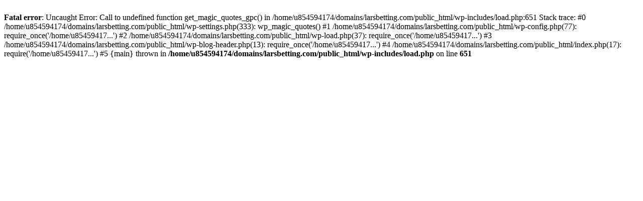

--- FILE ---
content_type: text/html; charset=UTF-8
request_url: https://larsbetting.com/category/best-fixed-football-match/
body_size: 90
content:
<br />
<b>Fatal error</b>:  Uncaught Error: Call to undefined function get_magic_quotes_gpc() in /home/u854594174/domains/larsbetting.com/public_html/wp-includes/load.php:651
Stack trace:
#0 /home/u854594174/domains/larsbetting.com/public_html/wp-settings.php(333): wp_magic_quotes()
#1 /home/u854594174/domains/larsbetting.com/public_html/wp-config.php(77): require_once('/home/u85459417...')
#2 /home/u854594174/domains/larsbetting.com/public_html/wp-load.php(37): require_once('/home/u85459417...')
#3 /home/u854594174/domains/larsbetting.com/public_html/wp-blog-header.php(13): require_once('/home/u85459417...')
#4 /home/u854594174/domains/larsbetting.com/public_html/index.php(17): require('/home/u85459417...')
#5 {main}
  thrown in <b>/home/u854594174/domains/larsbetting.com/public_html/wp-includes/load.php</b> on line <b>651</b><br />
